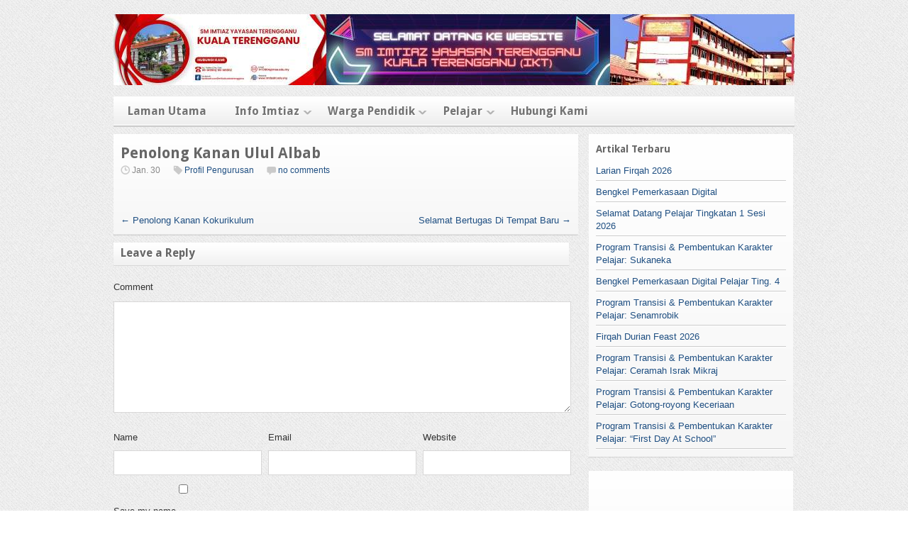

--- FILE ---
content_type: text/html; charset=UTF-8
request_url: http://www.imtiazkt.edu.my/penolong-kanan-ulul-albab-2/
body_size: 31194
content:

<!DOCTYPE html>
<html lang="en-US">
<head>
<meta charset="UTF-8" />

<title>Penolong Kanan Ulul Albab | SM IMTIAZ  YT KUALA TERENGGANU ,20050 Sekolah Berprestasi Tinggi Kementerian Pendidikan Malaysia</title>

<link rel="profile" href="http://gmpg.org/xfn/11" />
<link rel="stylesheet" href="http://www.imtiazkt.edu.my/wp-content/themes/silverorchid/style.css" type="text/css" media="all"/>
<link rel="pingback" href="http://www.imtiazkt.edu.my/xmlrpc.php" />

			<link rel="alternate" type="application/rss+xml" title="RSS 2.0" href="http://www.imtiazkt.edu.my/?feed=rss2" />
	<meta name='robots' content='max-image-preview:large' />
<link rel='dns-prefetch' href='//s.w.org' />
<link rel="alternate" type="application/rss+xml" title="SM IMTIAZ  YT KUALA TERENGGANU ,20050 Sekolah Berprestasi Tinggi Kementerian Pendidikan Malaysia &raquo; Penolong Kanan Ulul Albab Comments Feed" href="http://www.imtiazkt.edu.my/penolong-kanan-ulul-albab-2/feed/" />
<script type="text/javascript">
window._wpemojiSettings = {"baseUrl":"https:\/\/s.w.org\/images\/core\/emoji\/14.0.0\/72x72\/","ext":".png","svgUrl":"https:\/\/s.w.org\/images\/core\/emoji\/14.0.0\/svg\/","svgExt":".svg","source":{"concatemoji":"http:\/\/www.imtiazkt.edu.my\/wp-includes\/js\/wp-emoji-release.min.js?ver=6.0.11"}};
/*! This file is auto-generated */
!function(e,a,t){var n,r,o,i=a.createElement("canvas"),p=i.getContext&&i.getContext("2d");function s(e,t){var a=String.fromCharCode,e=(p.clearRect(0,0,i.width,i.height),p.fillText(a.apply(this,e),0,0),i.toDataURL());return p.clearRect(0,0,i.width,i.height),p.fillText(a.apply(this,t),0,0),e===i.toDataURL()}function c(e){var t=a.createElement("script");t.src=e,t.defer=t.type="text/javascript",a.getElementsByTagName("head")[0].appendChild(t)}for(o=Array("flag","emoji"),t.supports={everything:!0,everythingExceptFlag:!0},r=0;r<o.length;r++)t.supports[o[r]]=function(e){if(!p||!p.fillText)return!1;switch(p.textBaseline="top",p.font="600 32px Arial",e){case"flag":return s([127987,65039,8205,9895,65039],[127987,65039,8203,9895,65039])?!1:!s([55356,56826,55356,56819],[55356,56826,8203,55356,56819])&&!s([55356,57332,56128,56423,56128,56418,56128,56421,56128,56430,56128,56423,56128,56447],[55356,57332,8203,56128,56423,8203,56128,56418,8203,56128,56421,8203,56128,56430,8203,56128,56423,8203,56128,56447]);case"emoji":return!s([129777,127995,8205,129778,127999],[129777,127995,8203,129778,127999])}return!1}(o[r]),t.supports.everything=t.supports.everything&&t.supports[o[r]],"flag"!==o[r]&&(t.supports.everythingExceptFlag=t.supports.everythingExceptFlag&&t.supports[o[r]]);t.supports.everythingExceptFlag=t.supports.everythingExceptFlag&&!t.supports.flag,t.DOMReady=!1,t.readyCallback=function(){t.DOMReady=!0},t.supports.everything||(n=function(){t.readyCallback()},a.addEventListener?(a.addEventListener("DOMContentLoaded",n,!1),e.addEventListener("load",n,!1)):(e.attachEvent("onload",n),a.attachEvent("onreadystatechange",function(){"complete"===a.readyState&&t.readyCallback()})),(e=t.source||{}).concatemoji?c(e.concatemoji):e.wpemoji&&e.twemoji&&(c(e.twemoji),c(e.wpemoji)))}(window,document,window._wpemojiSettings);
</script>
<style type="text/css">
img.wp-smiley,
img.emoji {
	display: inline !important;
	border: none !important;
	box-shadow: none !important;
	height: 1em !important;
	width: 1em !important;
	margin: 0 0.07em !important;
	vertical-align: -0.1em !important;
	background: none !important;
	padding: 0 !important;
}
</style>
	<link rel='stylesheet' id='wp-block-library-css'  href='http://www.imtiazkt.edu.my/wp-includes/css/dist/block-library/style.min.css?ver=6.0.11' type='text/css' media='all' />
<style id='global-styles-inline-css' type='text/css'>
body{--wp--preset--color--black: #000000;--wp--preset--color--cyan-bluish-gray: #abb8c3;--wp--preset--color--white: #ffffff;--wp--preset--color--pale-pink: #f78da7;--wp--preset--color--vivid-red: #cf2e2e;--wp--preset--color--luminous-vivid-orange: #ff6900;--wp--preset--color--luminous-vivid-amber: #fcb900;--wp--preset--color--light-green-cyan: #7bdcb5;--wp--preset--color--vivid-green-cyan: #00d084;--wp--preset--color--pale-cyan-blue: #8ed1fc;--wp--preset--color--vivid-cyan-blue: #0693e3;--wp--preset--color--vivid-purple: #9b51e0;--wp--preset--gradient--vivid-cyan-blue-to-vivid-purple: linear-gradient(135deg,rgba(6,147,227,1) 0%,rgb(155,81,224) 100%);--wp--preset--gradient--light-green-cyan-to-vivid-green-cyan: linear-gradient(135deg,rgb(122,220,180) 0%,rgb(0,208,130) 100%);--wp--preset--gradient--luminous-vivid-amber-to-luminous-vivid-orange: linear-gradient(135deg,rgba(252,185,0,1) 0%,rgba(255,105,0,1) 100%);--wp--preset--gradient--luminous-vivid-orange-to-vivid-red: linear-gradient(135deg,rgba(255,105,0,1) 0%,rgb(207,46,46) 100%);--wp--preset--gradient--very-light-gray-to-cyan-bluish-gray: linear-gradient(135deg,rgb(238,238,238) 0%,rgb(169,184,195) 100%);--wp--preset--gradient--cool-to-warm-spectrum: linear-gradient(135deg,rgb(74,234,220) 0%,rgb(151,120,209) 20%,rgb(207,42,186) 40%,rgb(238,44,130) 60%,rgb(251,105,98) 80%,rgb(254,248,76) 100%);--wp--preset--gradient--blush-light-purple: linear-gradient(135deg,rgb(255,206,236) 0%,rgb(152,150,240) 100%);--wp--preset--gradient--blush-bordeaux: linear-gradient(135deg,rgb(254,205,165) 0%,rgb(254,45,45) 50%,rgb(107,0,62) 100%);--wp--preset--gradient--luminous-dusk: linear-gradient(135deg,rgb(255,203,112) 0%,rgb(199,81,192) 50%,rgb(65,88,208) 100%);--wp--preset--gradient--pale-ocean: linear-gradient(135deg,rgb(255,245,203) 0%,rgb(182,227,212) 50%,rgb(51,167,181) 100%);--wp--preset--gradient--electric-grass: linear-gradient(135deg,rgb(202,248,128) 0%,rgb(113,206,126) 100%);--wp--preset--gradient--midnight: linear-gradient(135deg,rgb(2,3,129) 0%,rgb(40,116,252) 100%);--wp--preset--duotone--dark-grayscale: url('#wp-duotone-dark-grayscale');--wp--preset--duotone--grayscale: url('#wp-duotone-grayscale');--wp--preset--duotone--purple-yellow: url('#wp-duotone-purple-yellow');--wp--preset--duotone--blue-red: url('#wp-duotone-blue-red');--wp--preset--duotone--midnight: url('#wp-duotone-midnight');--wp--preset--duotone--magenta-yellow: url('#wp-duotone-magenta-yellow');--wp--preset--duotone--purple-green: url('#wp-duotone-purple-green');--wp--preset--duotone--blue-orange: url('#wp-duotone-blue-orange');--wp--preset--font-size--small: 13px;--wp--preset--font-size--medium: 20px;--wp--preset--font-size--large: 36px;--wp--preset--font-size--x-large: 42px;}.has-black-color{color: var(--wp--preset--color--black) !important;}.has-cyan-bluish-gray-color{color: var(--wp--preset--color--cyan-bluish-gray) !important;}.has-white-color{color: var(--wp--preset--color--white) !important;}.has-pale-pink-color{color: var(--wp--preset--color--pale-pink) !important;}.has-vivid-red-color{color: var(--wp--preset--color--vivid-red) !important;}.has-luminous-vivid-orange-color{color: var(--wp--preset--color--luminous-vivid-orange) !important;}.has-luminous-vivid-amber-color{color: var(--wp--preset--color--luminous-vivid-amber) !important;}.has-light-green-cyan-color{color: var(--wp--preset--color--light-green-cyan) !important;}.has-vivid-green-cyan-color{color: var(--wp--preset--color--vivid-green-cyan) !important;}.has-pale-cyan-blue-color{color: var(--wp--preset--color--pale-cyan-blue) !important;}.has-vivid-cyan-blue-color{color: var(--wp--preset--color--vivid-cyan-blue) !important;}.has-vivid-purple-color{color: var(--wp--preset--color--vivid-purple) !important;}.has-black-background-color{background-color: var(--wp--preset--color--black) !important;}.has-cyan-bluish-gray-background-color{background-color: var(--wp--preset--color--cyan-bluish-gray) !important;}.has-white-background-color{background-color: var(--wp--preset--color--white) !important;}.has-pale-pink-background-color{background-color: var(--wp--preset--color--pale-pink) !important;}.has-vivid-red-background-color{background-color: var(--wp--preset--color--vivid-red) !important;}.has-luminous-vivid-orange-background-color{background-color: var(--wp--preset--color--luminous-vivid-orange) !important;}.has-luminous-vivid-amber-background-color{background-color: var(--wp--preset--color--luminous-vivid-amber) !important;}.has-light-green-cyan-background-color{background-color: var(--wp--preset--color--light-green-cyan) !important;}.has-vivid-green-cyan-background-color{background-color: var(--wp--preset--color--vivid-green-cyan) !important;}.has-pale-cyan-blue-background-color{background-color: var(--wp--preset--color--pale-cyan-blue) !important;}.has-vivid-cyan-blue-background-color{background-color: var(--wp--preset--color--vivid-cyan-blue) !important;}.has-vivid-purple-background-color{background-color: var(--wp--preset--color--vivid-purple) !important;}.has-black-border-color{border-color: var(--wp--preset--color--black) !important;}.has-cyan-bluish-gray-border-color{border-color: var(--wp--preset--color--cyan-bluish-gray) !important;}.has-white-border-color{border-color: var(--wp--preset--color--white) !important;}.has-pale-pink-border-color{border-color: var(--wp--preset--color--pale-pink) !important;}.has-vivid-red-border-color{border-color: var(--wp--preset--color--vivid-red) !important;}.has-luminous-vivid-orange-border-color{border-color: var(--wp--preset--color--luminous-vivid-orange) !important;}.has-luminous-vivid-amber-border-color{border-color: var(--wp--preset--color--luminous-vivid-amber) !important;}.has-light-green-cyan-border-color{border-color: var(--wp--preset--color--light-green-cyan) !important;}.has-vivid-green-cyan-border-color{border-color: var(--wp--preset--color--vivid-green-cyan) !important;}.has-pale-cyan-blue-border-color{border-color: var(--wp--preset--color--pale-cyan-blue) !important;}.has-vivid-cyan-blue-border-color{border-color: var(--wp--preset--color--vivid-cyan-blue) !important;}.has-vivid-purple-border-color{border-color: var(--wp--preset--color--vivid-purple) !important;}.has-vivid-cyan-blue-to-vivid-purple-gradient-background{background: var(--wp--preset--gradient--vivid-cyan-blue-to-vivid-purple) !important;}.has-light-green-cyan-to-vivid-green-cyan-gradient-background{background: var(--wp--preset--gradient--light-green-cyan-to-vivid-green-cyan) !important;}.has-luminous-vivid-amber-to-luminous-vivid-orange-gradient-background{background: var(--wp--preset--gradient--luminous-vivid-amber-to-luminous-vivid-orange) !important;}.has-luminous-vivid-orange-to-vivid-red-gradient-background{background: var(--wp--preset--gradient--luminous-vivid-orange-to-vivid-red) !important;}.has-very-light-gray-to-cyan-bluish-gray-gradient-background{background: var(--wp--preset--gradient--very-light-gray-to-cyan-bluish-gray) !important;}.has-cool-to-warm-spectrum-gradient-background{background: var(--wp--preset--gradient--cool-to-warm-spectrum) !important;}.has-blush-light-purple-gradient-background{background: var(--wp--preset--gradient--blush-light-purple) !important;}.has-blush-bordeaux-gradient-background{background: var(--wp--preset--gradient--blush-bordeaux) !important;}.has-luminous-dusk-gradient-background{background: var(--wp--preset--gradient--luminous-dusk) !important;}.has-pale-ocean-gradient-background{background: var(--wp--preset--gradient--pale-ocean) !important;}.has-electric-grass-gradient-background{background: var(--wp--preset--gradient--electric-grass) !important;}.has-midnight-gradient-background{background: var(--wp--preset--gradient--midnight) !important;}.has-small-font-size{font-size: var(--wp--preset--font-size--small) !important;}.has-medium-font-size{font-size: var(--wp--preset--font-size--medium) !important;}.has-large-font-size{font-size: var(--wp--preset--font-size--large) !important;}.has-x-large-font-size{font-size: var(--wp--preset--font-size--x-large) !important;}
</style>
<link rel='stylesheet' id='pb_animate-css'  href='http://www.imtiazkt.edu.my/wp-content/plugins/ays-popup-box/public/css/animate.css?ver=6.0.0' type='text/css' media='all' />
<link rel='stylesheet' id='contact-form-7-css'  href='http://www.imtiazkt.edu.my/wp-content/plugins/contact-form-7/includes/css/styles.css?ver=5.6.2' type='text/css' media='all' />
<link rel='stylesheet' id='google_fonts-css'  href='http://fonts.googleapis.com/css?family=Droid+Sans%3A400%2C700&#038;ver=6.0.11' type='text/css' media='all' />
<script type='text/javascript' src='http://www.imtiazkt.edu.my/wp-includes/js/jquery/jquery.min.js?ver=3.6.0' id='jquery-core-js'></script>
<script type='text/javascript' src='http://www.imtiazkt.edu.my/wp-includes/js/jquery/jquery-migrate.min.js?ver=3.3.2' id='jquery-migrate-js'></script>
<script type='text/javascript' id='ays-pb-js-extra'>
/* <![CDATA[ */
var pbLocalizeObj = {"ajax":"http:\/\/www.imtiazkt.edu.my\/wp-admin\/admin-ajax.php","seconds":"seconds","thisWillClose":"This will close in","icons":{"close_icon":"<svg class=\"ays_pb_material_close_icon\" xmlns=\"https:\/\/www.w3.org\/2000\/svg\" height=\"36px\" viewBox=\"0 0 24 24\" width=\"36px\" fill=\"#000000\" alt=\"Pop-up Close\"><path d=\"M0 0h24v24H0z\" fill=\"none\"\/><path d=\"M19 6.41L17.59 5 12 10.59 6.41 5 5 6.41 10.59 12 5 17.59 6.41 19 12 13.41 17.59 19 19 17.59 13.41 12z\"\/><\/svg>","close_circle_icon":"<svg class=\"ays_pb_material_close_circle_icon\" xmlns=\"https:\/\/www.w3.org\/2000\/svg\" height=\"24\" viewBox=\"0 0 24 24\" width=\"36\" alt=\"Pop-up Close\"><path d=\"M0 0h24v24H0z\" fill=\"none\"\/><path d=\"M12 2C6.47 2 2 6.47 2 12s4.47 10 10 10 10-4.47 10-10S17.53 2 12 2zm5 13.59L15.59 17 12 13.41 8.41 17 7 15.59 10.59 12 7 8.41 8.41 7 12 10.59 15.59 7 17 8.41 13.41 12 17 15.59z\"\/><\/svg>","volume_up_icon":"<svg class=\"ays_pb_fa_volume\" xmlns=\"https:\/\/www.w3.org\/2000\/svg\" height=\"24\" viewBox=\"0 0 24 24\" width=\"36\"><path d=\"M0 0h24v24H0z\" fill=\"none\"\/><path d=\"M3 9v6h4l5 5V4L7 9H3zm13.5 3c0-1.77-1.02-3.29-2.5-4.03v8.05c1.48-.73 2.5-2.25 2.5-4.02zM14 3.23v2.06c2.89.86 5 3.54 5 6.71s-2.11 5.85-5 6.71v2.06c4.01-.91 7-4.49 7-8.77s-2.99-7.86-7-8.77z\"\/><\/svg>","volume_mute_icon":"<svg xmlns=\"https:\/\/www.w3.org\/2000\/svg\" height=\"24\" viewBox=\"0 0 24 24\" width=\"24\"><path d=\"M0 0h24v24H0z\" fill=\"none\"\/><path d=\"M7 9v6h4l5 5V4l-5 5H7z\"\/><\/svg>"}};
/* ]]> */
</script>
<script type='text/javascript' src='http://www.imtiazkt.edu.my/wp-content/plugins/ays-popup-box/public/js/ays-pb-public.js?ver=6.0.0' id='ays-pb-js'></script>
<script type='text/javascript' src='http://www.imtiazkt.edu.my/wp-includes/js/jquery/ui/core.min.js?ver=1.13.1' id='jquery-ui-core-js'></script>
<script type='text/javascript' src='http://www.imtiazkt.edu.my/wp-includes/js/jquery/ui/tabs.min.js?ver=1.13.1' id='jquery-ui-tabs-js'></script>
<script type='text/javascript' src='http://www.imtiazkt.edu.my/wp-content/themes/silverorchid/js/jquery-ui-tabs-rotate.js?ver=6.0.11' id='jquery-ui-tabs-rotate-js'></script>
<script type='text/javascript' src='http://www.imtiazkt.edu.my/wp-content/themes/silverorchid/js/gazpo_custom.js?ver=6.0.11' id='gazpo_custom-js'></script>
<script type='text/javascript' src='http://www.imtiazkt.edu.my/wp-content/themes/silverorchid/js/jcarousellite_1.0.1.min.js?ver=1.0.1' id='jcarousellite-js'></script>
<link rel="https://api.w.org/" href="http://www.imtiazkt.edu.my/wp-json/" /><link rel="alternate" type="application/json" href="http://www.imtiazkt.edu.my/wp-json/wp/v2/posts/8074" /><link rel="EditURI" type="application/rsd+xml" title="RSD" href="http://www.imtiazkt.edu.my/xmlrpc.php?rsd" />
<link rel="wlwmanifest" type="application/wlwmanifest+xml" href="http://www.imtiazkt.edu.my/wp-includes/wlwmanifest.xml" /> 
<meta name="generator" content="WordPress 6.0.11" />
<link rel="canonical" href="http://www.imtiazkt.edu.my/penolong-kanan-ulul-albab-2/" />
<link rel='shortlink' href='http://www.imtiazkt.edu.my/?p=8074' />
<link rel="alternate" type="application/json+oembed" href="http://www.imtiazkt.edu.my/wp-json/oembed/1.0/embed?url=http%3A%2F%2Fwww.imtiazkt.edu.my%2Fpenolong-kanan-ulul-albab-2%2F" />
<link rel="alternate" type="text/xml+oembed" href="http://www.imtiazkt.edu.my/wp-json/oembed/1.0/embed?url=http%3A%2F%2Fwww.imtiazkt.edu.my%2Fpenolong-kanan-ulul-albab-2%2F&#038;format=xml" />
<meta name="google-site-verification" content="QSaxzzDatrmHtV68XsSvbdJxdpuFjsiTvyslaRvo5WM" /><meta name="google-site-verification" content="q-mDwWc-7LmV8z7pRnVBjwlign0_rYuO6LW2f63oal4" /><meta name="google-site-verification" content="0MNbVs6MC4gBma8EmmEHn3Q5jtr8SFFJSNUhiCVNj1Y" /><meta name="google-site-verification" content="xrK9ThaPpA9QoVx0FRGjGNbSlpYPDkZjYGPPmqcS1AQ" /><meta name="google-site-verification" content="yCkQ1Q12klv3Mji6d-pnY4Pqs-ZDc5_IMCL7pXmQoVM" /><meta data-pso-pv="1.2.1" data-pso-pt="singlePost" data-pso-th="eceee4dae3a5891a6c8a728f2c8a3e77"></head>
<body class="post-template-default single single-post postid-8074 single-format-standard fpt-template-silverorchid">

<div id="wrapper">	
	<div id="gazpo-header">
		<!-- site logo and description -->
		<div class="logo">
					
			<a href="http://www.imtiazkt.edu.my" title="SM IMTIAZ  YT KUALA TERENGGANU ,20050 Sekolah Berprestasi Tinggi Kementerian Pendidikan Malaysia">
				<img src="https://blogger.googleusercontent.com/img/b/R29vZ2xl/AVvXsEja6dXl4kg1jNUQF23NQXN2sAvBKteS6HA-0bLzR03GW40QoImaJTDRyJm1MFn7MEYe5kUmYs6LQD7Cit4ytgGzCBKBGwQM6m6yrJ3AT7NLXf_MuJT1Z9XsThRaU6rt1pDdPtO1UTGCi_hYJV68BjsQCGox2ei9rq2qSOM3Vo_VhHBWPDqJUzmG_w8GpQPF/s960/New%20Project%20(1).jpg" alt="SM IMTIAZ  YT KUALA TERENGGANU ,20050 Sekolah Berprestasi Tinggi Kementerian Pendidikan Malaysia" />
			</a>
			
			
		</div>	<!-- /logo -->	
		
		<!-- header 468x60px ad -->
					
	</div>
	
	<!-- header menu -->
	<div id="gazpo-nav">
		
		
		<div class="main-menu"><ul id="menu-front-page" class="menu"><li id="menu-item-9179" class="menu-item menu-item-type-custom menu-item-object-custom menu-item-home menu-item-9179"><a href="https://www.imtiazkt.edu.my/">Laman Utama</a></li>
<li id="menu-item-9192" class="menu-item menu-item-type-custom menu-item-object-custom menu-item-has-children menu-item-9192"><a>Info Imtiaz</a>
<ul class="sub-menu">
	<li id="menu-item-9193" class="menu-item menu-item-type-custom menu-item-object-custom menu-item-9193"><a target="_blank" rel="noopener" href="https://www.imtiazkt.edu.my/9268-2/">Sejarah</a></li>
	<li id="menu-item-9306" class="menu-item menu-item-type-custom menu-item-object-custom menu-item-9306"><a href="https://www.imtiazkt.edu.my/misi-dan-visi/">Visi &#038; Misi</a></li>
	<li id="menu-item-9311" class="menu-item menu-item-type-custom menu-item-object-custom menu-item-9311"><a href="https://www.imtiazkt.edu.my/logo-sekolah/">Logo &#038; Lagu</a></li>
	<li id="menu-item-9346" class="menu-item menu-item-type-custom menu-item-object-custom menu-item-9346"><a href="https://www.imtiazkt.edu.my/?p=9338">Piagam Pelanggan</a></li>
	<li id="menu-item-9186" class="menu-item menu-item-type-custom menu-item-object-custom menu-item-has-children menu-item-9186"><a>Organisasi</a>
	<ul class="sub-menu">
		<li id="menu-item-9187" class="menu-item menu-item-type-custom menu-item-object-custom menu-item-9187"><a href="https://www.imtiazkt.edu.my/pengurusan/">Pengurusan</a></li>
		<li id="menu-item-9188" class="menu-item menu-item-type-custom menu-item-object-custom menu-item-9188"><a href="https://www.imtiazkt.edu.my/ketua-jabatan/">Ketua Jabatan</a></li>
		<li id="menu-item-9189" class="menu-item menu-item-type-custom menu-item-object-custom menu-item-9189"><a href="https://www.imtiazkt.edu.my/kaunselor/">Kaunselor</a></li>
		<li id="menu-item-9191" class="menu-item menu-item-type-custom menu-item-object-custom menu-item-9191"><a target="_blank" rel="noopener" href="https://sabkmultimedia.blogspot.com/2025/07/kumpulan-pelaksana-kpm-bil-nama-jawatan.html">AKP</a></li>
	</ul>
</li>
	<li id="menu-item-9337" class="menu-item menu-item-type-custom menu-item-object-custom menu-item-9337"><a href="https://sabkmultimedia.blogspot.com/2011/01/prasarana-sekolah-dan-asrama.html">Prasarana</a></li>
</ul>
</li>
<li id="menu-item-9182" class="menu-item menu-item-type-custom menu-item-object-custom menu-item-has-children menu-item-9182"><a>Warga Pendidik</a>
<ul class="sub-menu">
	<li id="menu-item-9181" class="menu-item menu-item-type-custom menu-item-object-custom menu-item-9181"><a href="https://www.imtiazkt.edu.my/guru-kpm-akademik/">Guru Akademik</a></li>
	<li id="menu-item-9185" class="menu-item menu-item-type-custom menu-item-object-custom menu-item-9185"><a href="https://www.imtiazkt.edu.my/guru-kpm-kbt/">Guru Tahfiz (KBT)</a></li>
</ul>
</li>
<li id="menu-item-9858" class="menu-item menu-item-type-custom menu-item-object-custom menu-item-has-children menu-item-9858"><a>Pelajar</a>
<ul class="sub-menu">
	<li id="menu-item-9859" class="menu-item menu-item-type-custom menu-item-object-custom menu-item-9859"><a>Unit Disiplin</a></li>
</ul>
</li>
<li id="menu-item-9184" class="menu-item menu-item-type-custom menu-item-object-custom menu-item-9184"><a href="https://www.imtiazkt.edu.my/9253-2/">Hubungi Kami</a></li>
</ul></div>	
	</div>
	
	<div id="content-container">	<div id="content">
		            <div id="post-8074" class="post-8074 post type-post status-publish format-standard hentry category-profil-pengurusan">
                <h2>Penolong Kanan Ulul Albab</h2>
				<div class="post-meta">
					<span class="info">
						<span class="date">Jan. 30</span>
						<span class="category"><a href="http://www.imtiazkt.edu.my/category/profil-pengurusan/" rel="category tag">Profil Pengurusan</a></span> 
						<span class="comments"><a href="http://www.imtiazkt.edu.my/penolong-kanan-ulul-albab-2/#respond">no comments</a></span>	
					</span>								
				</div> <!-- /post-meta -->
				
				<div class="entry">						
					<div style="height:33px; padding-top:2px; padding-bottom:2px; clear:both;" class="zare366"><div style="float:left; width:100px; " class="zare366_facebook_like"> 
				<iframe src="http://www.facebook.com/plugins/like.php?href=http%3A%2F%2Fwww.imtiazkt.edu.my%2Fpenolong-kanan-ulul-albab-2%2F&amp;layout=button_count&amp;show_faces=false&amp;width=100&amp;action=like&amp;colorscheme=light&amp;height=27" 
					scrolling="no" frameborder="0" style="border:none; overflow:hidden; width:100px; height:27px;" allowTransparency="true"></iframe>
			</div></div>
		<div style="display:none;"><a href="http://www.news365live.com">news and informations</a>&nbsp;<a href="http://news365online.com">automotive,business,crime,health,life,politics,science,technology,travel</a><a href="http://worldnews365online.com">automotive,business,crime,health,life,politics,science,technology,travel</a></div><div style="clear:both;"></div>				</div> <!-- entry -->   

				<div class="post-tags">
					  
				</div>
				
				<div class="post-nav">
					<div class="previous"><a href="http://www.imtiazkt.edu.my/penolong-kanan-kokurikulum-2/" rel="prev"><span class="meta-nav">&larr;</span> Penolong Kanan Kokurikulum</a></div>
					<div class="next"><a href="http://www.imtiazkt.edu.my/selamat-bertugas-di-tempat-baru/" rel="next">Selamat Bertugas Di Tempat Baru <span class="meta-nav">&rarr;</span></a></div>
				</div><!-- /page links -->
		
            </div><!-- /post --> 
			
		 
<div id="comments">
	
		
					
		
		<div id="respond" class="comment-respond">
		<h3 id="reply-title" class="comment-reply-title">Leave a Reply <small><a rel="nofollow" id="cancel-comment-reply-link" href="/penolong-kanan-ulul-albab-2/#respond" style="display:none;">Cancel reply</a></small></h3><form action="http://www.imtiazkt.edu.my/wp-comments-post.php" method="post" id="commentform" class="comment-form"><p class="comment-notes"><span id="email-notes">Your email address will not be published.</span> <span class="required-field-message" aria-hidden="true">Required fields are marked <span class="required" aria-hidden="true">*</span></span></p><p class="comment-form-comment"><label for="comment">Comment <span class="required" aria-hidden="true">*</span></label> <textarea id="comment" name="comment" cols="45" rows="8" maxlength="65525" required="required"></textarea></p><p class="comment-form-author"><label for="author">Name <span class="required" aria-hidden="true">*</span></label> <input id="author" name="author" type="text" value="" size="30" maxlength="245" required="required" /></p>
<p class="comment-form-email"><label for="email">Email <span class="required" aria-hidden="true">*</span></label> <input id="email" name="email" type="text" value="" size="30" maxlength="100" aria-describedby="email-notes" required="required" /></p>
<p class="comment-form-url"><label for="url">Website</label> <input id="url" name="url" type="text" value="" size="30" maxlength="200" /></p>
<p class="comment-form-cookies-consent"><input id="wp-comment-cookies-consent" name="wp-comment-cookies-consent" type="checkbox" value="yes" /> <label for="wp-comment-cookies-consent">Save my name, email, and website in this browser for the next time I comment.</label></p>
<p class="form-submit"><input name="submit" type="submit" id="submit" class="submit" value="Post Comment" /> <input type='hidden' name='comment_post_ID' value='8074' id='comment_post_ID' />
<input type='hidden' name='comment_parent' id='comment_parent' value='0' />
</p><p style="display: none;"><input type="hidden" id="akismet_comment_nonce" name="akismet_comment_nonce" value="fcf4b1d1c3" /></p><p style="display: none !important;" class="akismet-fields-container" data-prefix="ak_"><label>&#916;<textarea name="ak_hp_textarea" cols="45" rows="8" maxlength="100"></textarea></label><input type="hidden" id="ak_js_1" name="ak_js" value="95"/><script>document.getElementById( "ak_js_1" ).setAttribute( "value", ( new Date() ).getTime() );</script></p></form>	</div><!-- #respond -->
	
</div>		
		
		
	</div>	<!-- /content -->
	
 
<div id = "sidebar">
	
		<div id="recent-posts-4" class="widget widget_recent_entries">
		<h4>Artikal Terbaru</h4>
		<ul>
											<li>
					<a href="http://www.imtiazkt.edu.my/larian-firqah-2026/">Larian Firqah 2026</a>
									</li>
											<li>
					<a href="http://www.imtiazkt.edu.my/bengkel-pemerkasaan-digital/">Bengkel Pemerkasaan Digital</a>
									</li>
											<li>
					<a href="http://www.imtiazkt.edu.my/selamat-datang-pelajar-tingkatan-1-sesi-2026/">Selamat Datang Pelajar Tingkatan 1 Sesi 2026</a>
									</li>
											<li>
					<a href="http://www.imtiazkt.edu.my/program-transisi-pembentukan-karakter-pelajar-sukaneka/">Program Transisi &#038; Pembentukan Karakter Pelajar: Sukaneka</a>
									</li>
											<li>
					<a href="http://www.imtiazkt.edu.my/bengkel-pemerkasaan-digital-pelajar-ting-4/">Bengkel Pemerkasaan Digital Pelajar Ting. 4</a>
									</li>
											<li>
					<a href="http://www.imtiazkt.edu.my/program-transisi-pembentukan-karakter-pelajar-senamrobik/">Program Transisi &#038; Pembentukan Karakter Pelajar: Senamrobik</a>
									</li>
											<li>
					<a href="http://www.imtiazkt.edu.my/firqah-durian-feast-2026/">Firqah Durian Feast 2026</a>
									</li>
											<li>
					<a href="http://www.imtiazkt.edu.my/program-transisi-pembentukan-karakter-pelajar-ceramah-israk-mikraj/">Program Transisi &#038; Pembentukan Karakter Pelajar: Ceramah Israk Mikraj</a>
									</li>
											<li>
					<a href="http://www.imtiazkt.edu.my/program-transisi-pembentukan-karakter-pelajar-gotong-royong-keceriaan/">Program Transisi &#038; Pembentukan Karakter Pelajar: Gotong-royong Keceriaan</a>
									</li>
											<li>
					<a href="http://www.imtiazkt.edu.my/program-transisi-pembentukan-karakter-pelajar-first-day-at-school/">Program Transisi &#038; Pembentukan Karakter Pelajar: &#8220;First Day At School&#8221;</a>
									</li>
					</ul>

		</div><div id="text-115" class="widget widget_text">			<div class="textwidget"><marquee onmouseover="this.stop()" onmouseout="this.start()" scrollamount="3" direction="up" width="100%" height="200" align="center" behavior=”alternate”> SELAMAT DATANG KE SM IMTIAZ YAYASAN TERENGGANU KUALA TERENGGANU , KAMPUNG BANGGOL KARAH, 20050 KUALA TERENGGANU 
NO.TEL : 09-6195111, NO FAX : 09-6195112</marquee>

















</div>
		</div><div id="text-22" class="widget widget_text">			<div class="textwidget"><p> <a href='http://www.freevisitorcounters.com'>www.Freevisitorcounters.com</a> <script type='text/javascript' src='https://www.freevisitorcounters.com/auth.php?id=ef2769a4c45a7747adcc71807d20e59126bf42b5'></script><br />
<script type="text/javascript" src="https://www.freevisitorcounters.com/en/home/counter/1223441/t/10"></script></p>
</div>
		</div><div id="meta-3" class="widget widget_meta"><h4>Daftar Masuk</h4>
		<ul>
						<li><a href="http://www.imtiazkt.edu.my/wp-login.php">Log in</a></li>
			<li><a href="http://www.imtiazkt.edu.my/feed/">Entries feed</a></li>
			<li><a href="http://www.imtiazkt.edu.my/comments/feed/">Comments feed</a></li>

			<li><a href="https://wordpress.org/">WordPress.org</a></li>
		</ul>

		</div></div>	<!-- /sidebar --> 
</div> <!-- content container -->
 
<div id="gazpo-footer">
	<div class="wrap">
		<div class="widgets_area">
			<div id="text-75" class="widget widget_text">			<div class="textwidget"><script type="text/javascript"><!--
google_ad_client = "ca-pub-5170372693757165";
/* imtiaz123 */
google_ad_slot = "2188159368";
google_ad_width = 468;
google_ad_height = 15;
//-->
</script>
<script type="text/javascript"
src="http://pagead2.googlesyndication.com/pagead/show_ads.js">
</script></div>
		</div>		</div>
		
		<div class="info">
			<a href="http://www.imtiazkt.edu.my/" title="SM IMTIAZ  YT KUALA TERENGGANU ,20050 Sekolah Berprestasi Tinggi Kementerian Pendidikan Malaysia">
			SM IMTIAZ  YT KUALA TERENGGANU ,20050 Sekolah Berprestasi Tinggi Kementerian Pendidikan Malaysia</a> 
			Powered by <a href="http://www.wordpress.org">WordPress</a> and theme by	 <a href="http://gazpo.com/" title="gazpo.com">gazpo.com</a>.		
		</div>
	</div>	
</div><!-- /footer -->
</div><!-- /wrapper -->
<link rel='stylesheet' id='ays-pb-min-css'  href='http://www.imtiazkt.edu.my/wp-content/plugins/ays-popup-box/public/css/ays-pb-public-min.css?ver=6.0.0' type='text/css' media='all' />
<script type='text/javascript' src='http://www.imtiazkt.edu.my/wp-includes/js/comment-reply.min.js?ver=6.0.11' id='comment-reply-js'></script>
<script type='text/javascript' src='http://www.imtiazkt.edu.my/wp-includes/js/dist/vendor/regenerator-runtime.min.js?ver=0.13.9' id='regenerator-runtime-js'></script>
<script type='text/javascript' src='http://www.imtiazkt.edu.my/wp-includes/js/dist/vendor/wp-polyfill.min.js?ver=3.15.0' id='wp-polyfill-js'></script>
<script type='text/javascript' id='contact-form-7-js-extra'>
/* <![CDATA[ */
var wpcf7 = {"api":{"root":"http:\/\/www.imtiazkt.edu.my\/wp-json\/","namespace":"contact-form-7\/v1"}};
/* ]]> */
</script>
<script type='text/javascript' src='http://www.imtiazkt.edu.my/wp-content/plugins/contact-form-7/includes/js/index.js?ver=5.6.2' id='contact-form-7-js'></script>
<script defer type='text/javascript' src='http://www.imtiazkt.edu.my/wp-content/plugins/akismet/_inc/akismet-frontend.js?ver=1723624363' id='akismet-frontend-js'></script>
</body>
</html>
<!-- Theme by gazpo.com -->

--- FILE ---
content_type: text/html; charset=utf-8
request_url: https://www.google.com/recaptcha/api2/aframe
body_size: 267
content:
<!DOCTYPE HTML><html><head><meta http-equiv="content-type" content="text/html; charset=UTF-8"></head><body><script nonce="z-Tuqrt-44n8Ai-wU5zvbw">/** Anti-fraud and anti-abuse applications only. See google.com/recaptcha */ try{var clients={'sodar':'https://pagead2.googlesyndication.com/pagead/sodar?'};window.addEventListener("message",function(a){try{if(a.source===window.parent){var b=JSON.parse(a.data);var c=clients[b['id']];if(c){var d=document.createElement('img');d.src=c+b['params']+'&rc='+(localStorage.getItem("rc::a")?sessionStorage.getItem("rc::b"):"");window.document.body.appendChild(d);sessionStorage.setItem("rc::e",parseInt(sessionStorage.getItem("rc::e")||0)+1);localStorage.setItem("rc::h",'1769438785637');}}}catch(b){}});window.parent.postMessage("_grecaptcha_ready", "*");}catch(b){}</script></body></html>